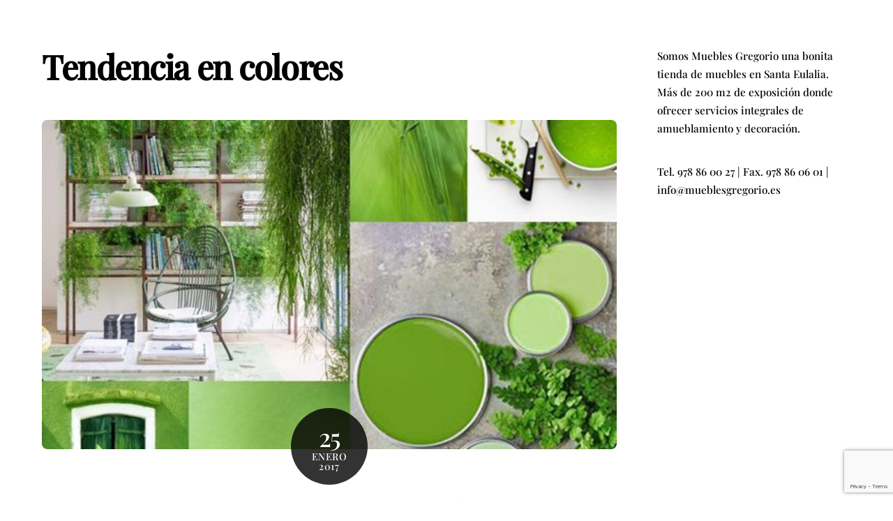

--- FILE ---
content_type: text/html; charset=utf-8
request_url: https://www.google.com/recaptcha/api2/anchor?ar=1&k=6LfYsz4aAAAAAACVy6YrbMXQHaspWiFv6FZDocFo&co=aHR0cHM6Ly93d3cubXVlYmxlc2dyZWdvcmlvLmVzOjQ0Mw..&hl=en&v=PoyoqOPhxBO7pBk68S4YbpHZ&size=invisible&anchor-ms=20000&execute-ms=30000&cb=ibhtovvxkf86
body_size: 48861
content:
<!DOCTYPE HTML><html dir="ltr" lang="en"><head><meta http-equiv="Content-Type" content="text/html; charset=UTF-8">
<meta http-equiv="X-UA-Compatible" content="IE=edge">
<title>reCAPTCHA</title>
<style type="text/css">
/* cyrillic-ext */
@font-face {
  font-family: 'Roboto';
  font-style: normal;
  font-weight: 400;
  font-stretch: 100%;
  src: url(//fonts.gstatic.com/s/roboto/v48/KFO7CnqEu92Fr1ME7kSn66aGLdTylUAMa3GUBHMdazTgWw.woff2) format('woff2');
  unicode-range: U+0460-052F, U+1C80-1C8A, U+20B4, U+2DE0-2DFF, U+A640-A69F, U+FE2E-FE2F;
}
/* cyrillic */
@font-face {
  font-family: 'Roboto';
  font-style: normal;
  font-weight: 400;
  font-stretch: 100%;
  src: url(//fonts.gstatic.com/s/roboto/v48/KFO7CnqEu92Fr1ME7kSn66aGLdTylUAMa3iUBHMdazTgWw.woff2) format('woff2');
  unicode-range: U+0301, U+0400-045F, U+0490-0491, U+04B0-04B1, U+2116;
}
/* greek-ext */
@font-face {
  font-family: 'Roboto';
  font-style: normal;
  font-weight: 400;
  font-stretch: 100%;
  src: url(//fonts.gstatic.com/s/roboto/v48/KFO7CnqEu92Fr1ME7kSn66aGLdTylUAMa3CUBHMdazTgWw.woff2) format('woff2');
  unicode-range: U+1F00-1FFF;
}
/* greek */
@font-face {
  font-family: 'Roboto';
  font-style: normal;
  font-weight: 400;
  font-stretch: 100%;
  src: url(//fonts.gstatic.com/s/roboto/v48/KFO7CnqEu92Fr1ME7kSn66aGLdTylUAMa3-UBHMdazTgWw.woff2) format('woff2');
  unicode-range: U+0370-0377, U+037A-037F, U+0384-038A, U+038C, U+038E-03A1, U+03A3-03FF;
}
/* math */
@font-face {
  font-family: 'Roboto';
  font-style: normal;
  font-weight: 400;
  font-stretch: 100%;
  src: url(//fonts.gstatic.com/s/roboto/v48/KFO7CnqEu92Fr1ME7kSn66aGLdTylUAMawCUBHMdazTgWw.woff2) format('woff2');
  unicode-range: U+0302-0303, U+0305, U+0307-0308, U+0310, U+0312, U+0315, U+031A, U+0326-0327, U+032C, U+032F-0330, U+0332-0333, U+0338, U+033A, U+0346, U+034D, U+0391-03A1, U+03A3-03A9, U+03B1-03C9, U+03D1, U+03D5-03D6, U+03F0-03F1, U+03F4-03F5, U+2016-2017, U+2034-2038, U+203C, U+2040, U+2043, U+2047, U+2050, U+2057, U+205F, U+2070-2071, U+2074-208E, U+2090-209C, U+20D0-20DC, U+20E1, U+20E5-20EF, U+2100-2112, U+2114-2115, U+2117-2121, U+2123-214F, U+2190, U+2192, U+2194-21AE, U+21B0-21E5, U+21F1-21F2, U+21F4-2211, U+2213-2214, U+2216-22FF, U+2308-230B, U+2310, U+2319, U+231C-2321, U+2336-237A, U+237C, U+2395, U+239B-23B7, U+23D0, U+23DC-23E1, U+2474-2475, U+25AF, U+25B3, U+25B7, U+25BD, U+25C1, U+25CA, U+25CC, U+25FB, U+266D-266F, U+27C0-27FF, U+2900-2AFF, U+2B0E-2B11, U+2B30-2B4C, U+2BFE, U+3030, U+FF5B, U+FF5D, U+1D400-1D7FF, U+1EE00-1EEFF;
}
/* symbols */
@font-face {
  font-family: 'Roboto';
  font-style: normal;
  font-weight: 400;
  font-stretch: 100%;
  src: url(//fonts.gstatic.com/s/roboto/v48/KFO7CnqEu92Fr1ME7kSn66aGLdTylUAMaxKUBHMdazTgWw.woff2) format('woff2');
  unicode-range: U+0001-000C, U+000E-001F, U+007F-009F, U+20DD-20E0, U+20E2-20E4, U+2150-218F, U+2190, U+2192, U+2194-2199, U+21AF, U+21E6-21F0, U+21F3, U+2218-2219, U+2299, U+22C4-22C6, U+2300-243F, U+2440-244A, U+2460-24FF, U+25A0-27BF, U+2800-28FF, U+2921-2922, U+2981, U+29BF, U+29EB, U+2B00-2BFF, U+4DC0-4DFF, U+FFF9-FFFB, U+10140-1018E, U+10190-1019C, U+101A0, U+101D0-101FD, U+102E0-102FB, U+10E60-10E7E, U+1D2C0-1D2D3, U+1D2E0-1D37F, U+1F000-1F0FF, U+1F100-1F1AD, U+1F1E6-1F1FF, U+1F30D-1F30F, U+1F315, U+1F31C, U+1F31E, U+1F320-1F32C, U+1F336, U+1F378, U+1F37D, U+1F382, U+1F393-1F39F, U+1F3A7-1F3A8, U+1F3AC-1F3AF, U+1F3C2, U+1F3C4-1F3C6, U+1F3CA-1F3CE, U+1F3D4-1F3E0, U+1F3ED, U+1F3F1-1F3F3, U+1F3F5-1F3F7, U+1F408, U+1F415, U+1F41F, U+1F426, U+1F43F, U+1F441-1F442, U+1F444, U+1F446-1F449, U+1F44C-1F44E, U+1F453, U+1F46A, U+1F47D, U+1F4A3, U+1F4B0, U+1F4B3, U+1F4B9, U+1F4BB, U+1F4BF, U+1F4C8-1F4CB, U+1F4D6, U+1F4DA, U+1F4DF, U+1F4E3-1F4E6, U+1F4EA-1F4ED, U+1F4F7, U+1F4F9-1F4FB, U+1F4FD-1F4FE, U+1F503, U+1F507-1F50B, U+1F50D, U+1F512-1F513, U+1F53E-1F54A, U+1F54F-1F5FA, U+1F610, U+1F650-1F67F, U+1F687, U+1F68D, U+1F691, U+1F694, U+1F698, U+1F6AD, U+1F6B2, U+1F6B9-1F6BA, U+1F6BC, U+1F6C6-1F6CF, U+1F6D3-1F6D7, U+1F6E0-1F6EA, U+1F6F0-1F6F3, U+1F6F7-1F6FC, U+1F700-1F7FF, U+1F800-1F80B, U+1F810-1F847, U+1F850-1F859, U+1F860-1F887, U+1F890-1F8AD, U+1F8B0-1F8BB, U+1F8C0-1F8C1, U+1F900-1F90B, U+1F93B, U+1F946, U+1F984, U+1F996, U+1F9E9, U+1FA00-1FA6F, U+1FA70-1FA7C, U+1FA80-1FA89, U+1FA8F-1FAC6, U+1FACE-1FADC, U+1FADF-1FAE9, U+1FAF0-1FAF8, U+1FB00-1FBFF;
}
/* vietnamese */
@font-face {
  font-family: 'Roboto';
  font-style: normal;
  font-weight: 400;
  font-stretch: 100%;
  src: url(//fonts.gstatic.com/s/roboto/v48/KFO7CnqEu92Fr1ME7kSn66aGLdTylUAMa3OUBHMdazTgWw.woff2) format('woff2');
  unicode-range: U+0102-0103, U+0110-0111, U+0128-0129, U+0168-0169, U+01A0-01A1, U+01AF-01B0, U+0300-0301, U+0303-0304, U+0308-0309, U+0323, U+0329, U+1EA0-1EF9, U+20AB;
}
/* latin-ext */
@font-face {
  font-family: 'Roboto';
  font-style: normal;
  font-weight: 400;
  font-stretch: 100%;
  src: url(//fonts.gstatic.com/s/roboto/v48/KFO7CnqEu92Fr1ME7kSn66aGLdTylUAMa3KUBHMdazTgWw.woff2) format('woff2');
  unicode-range: U+0100-02BA, U+02BD-02C5, U+02C7-02CC, U+02CE-02D7, U+02DD-02FF, U+0304, U+0308, U+0329, U+1D00-1DBF, U+1E00-1E9F, U+1EF2-1EFF, U+2020, U+20A0-20AB, U+20AD-20C0, U+2113, U+2C60-2C7F, U+A720-A7FF;
}
/* latin */
@font-face {
  font-family: 'Roboto';
  font-style: normal;
  font-weight: 400;
  font-stretch: 100%;
  src: url(//fonts.gstatic.com/s/roboto/v48/KFO7CnqEu92Fr1ME7kSn66aGLdTylUAMa3yUBHMdazQ.woff2) format('woff2');
  unicode-range: U+0000-00FF, U+0131, U+0152-0153, U+02BB-02BC, U+02C6, U+02DA, U+02DC, U+0304, U+0308, U+0329, U+2000-206F, U+20AC, U+2122, U+2191, U+2193, U+2212, U+2215, U+FEFF, U+FFFD;
}
/* cyrillic-ext */
@font-face {
  font-family: 'Roboto';
  font-style: normal;
  font-weight: 500;
  font-stretch: 100%;
  src: url(//fonts.gstatic.com/s/roboto/v48/KFO7CnqEu92Fr1ME7kSn66aGLdTylUAMa3GUBHMdazTgWw.woff2) format('woff2');
  unicode-range: U+0460-052F, U+1C80-1C8A, U+20B4, U+2DE0-2DFF, U+A640-A69F, U+FE2E-FE2F;
}
/* cyrillic */
@font-face {
  font-family: 'Roboto';
  font-style: normal;
  font-weight: 500;
  font-stretch: 100%;
  src: url(//fonts.gstatic.com/s/roboto/v48/KFO7CnqEu92Fr1ME7kSn66aGLdTylUAMa3iUBHMdazTgWw.woff2) format('woff2');
  unicode-range: U+0301, U+0400-045F, U+0490-0491, U+04B0-04B1, U+2116;
}
/* greek-ext */
@font-face {
  font-family: 'Roboto';
  font-style: normal;
  font-weight: 500;
  font-stretch: 100%;
  src: url(//fonts.gstatic.com/s/roboto/v48/KFO7CnqEu92Fr1ME7kSn66aGLdTylUAMa3CUBHMdazTgWw.woff2) format('woff2');
  unicode-range: U+1F00-1FFF;
}
/* greek */
@font-face {
  font-family: 'Roboto';
  font-style: normal;
  font-weight: 500;
  font-stretch: 100%;
  src: url(//fonts.gstatic.com/s/roboto/v48/KFO7CnqEu92Fr1ME7kSn66aGLdTylUAMa3-UBHMdazTgWw.woff2) format('woff2');
  unicode-range: U+0370-0377, U+037A-037F, U+0384-038A, U+038C, U+038E-03A1, U+03A3-03FF;
}
/* math */
@font-face {
  font-family: 'Roboto';
  font-style: normal;
  font-weight: 500;
  font-stretch: 100%;
  src: url(//fonts.gstatic.com/s/roboto/v48/KFO7CnqEu92Fr1ME7kSn66aGLdTylUAMawCUBHMdazTgWw.woff2) format('woff2');
  unicode-range: U+0302-0303, U+0305, U+0307-0308, U+0310, U+0312, U+0315, U+031A, U+0326-0327, U+032C, U+032F-0330, U+0332-0333, U+0338, U+033A, U+0346, U+034D, U+0391-03A1, U+03A3-03A9, U+03B1-03C9, U+03D1, U+03D5-03D6, U+03F0-03F1, U+03F4-03F5, U+2016-2017, U+2034-2038, U+203C, U+2040, U+2043, U+2047, U+2050, U+2057, U+205F, U+2070-2071, U+2074-208E, U+2090-209C, U+20D0-20DC, U+20E1, U+20E5-20EF, U+2100-2112, U+2114-2115, U+2117-2121, U+2123-214F, U+2190, U+2192, U+2194-21AE, U+21B0-21E5, U+21F1-21F2, U+21F4-2211, U+2213-2214, U+2216-22FF, U+2308-230B, U+2310, U+2319, U+231C-2321, U+2336-237A, U+237C, U+2395, U+239B-23B7, U+23D0, U+23DC-23E1, U+2474-2475, U+25AF, U+25B3, U+25B7, U+25BD, U+25C1, U+25CA, U+25CC, U+25FB, U+266D-266F, U+27C0-27FF, U+2900-2AFF, U+2B0E-2B11, U+2B30-2B4C, U+2BFE, U+3030, U+FF5B, U+FF5D, U+1D400-1D7FF, U+1EE00-1EEFF;
}
/* symbols */
@font-face {
  font-family: 'Roboto';
  font-style: normal;
  font-weight: 500;
  font-stretch: 100%;
  src: url(//fonts.gstatic.com/s/roboto/v48/KFO7CnqEu92Fr1ME7kSn66aGLdTylUAMaxKUBHMdazTgWw.woff2) format('woff2');
  unicode-range: U+0001-000C, U+000E-001F, U+007F-009F, U+20DD-20E0, U+20E2-20E4, U+2150-218F, U+2190, U+2192, U+2194-2199, U+21AF, U+21E6-21F0, U+21F3, U+2218-2219, U+2299, U+22C4-22C6, U+2300-243F, U+2440-244A, U+2460-24FF, U+25A0-27BF, U+2800-28FF, U+2921-2922, U+2981, U+29BF, U+29EB, U+2B00-2BFF, U+4DC0-4DFF, U+FFF9-FFFB, U+10140-1018E, U+10190-1019C, U+101A0, U+101D0-101FD, U+102E0-102FB, U+10E60-10E7E, U+1D2C0-1D2D3, U+1D2E0-1D37F, U+1F000-1F0FF, U+1F100-1F1AD, U+1F1E6-1F1FF, U+1F30D-1F30F, U+1F315, U+1F31C, U+1F31E, U+1F320-1F32C, U+1F336, U+1F378, U+1F37D, U+1F382, U+1F393-1F39F, U+1F3A7-1F3A8, U+1F3AC-1F3AF, U+1F3C2, U+1F3C4-1F3C6, U+1F3CA-1F3CE, U+1F3D4-1F3E0, U+1F3ED, U+1F3F1-1F3F3, U+1F3F5-1F3F7, U+1F408, U+1F415, U+1F41F, U+1F426, U+1F43F, U+1F441-1F442, U+1F444, U+1F446-1F449, U+1F44C-1F44E, U+1F453, U+1F46A, U+1F47D, U+1F4A3, U+1F4B0, U+1F4B3, U+1F4B9, U+1F4BB, U+1F4BF, U+1F4C8-1F4CB, U+1F4D6, U+1F4DA, U+1F4DF, U+1F4E3-1F4E6, U+1F4EA-1F4ED, U+1F4F7, U+1F4F9-1F4FB, U+1F4FD-1F4FE, U+1F503, U+1F507-1F50B, U+1F50D, U+1F512-1F513, U+1F53E-1F54A, U+1F54F-1F5FA, U+1F610, U+1F650-1F67F, U+1F687, U+1F68D, U+1F691, U+1F694, U+1F698, U+1F6AD, U+1F6B2, U+1F6B9-1F6BA, U+1F6BC, U+1F6C6-1F6CF, U+1F6D3-1F6D7, U+1F6E0-1F6EA, U+1F6F0-1F6F3, U+1F6F7-1F6FC, U+1F700-1F7FF, U+1F800-1F80B, U+1F810-1F847, U+1F850-1F859, U+1F860-1F887, U+1F890-1F8AD, U+1F8B0-1F8BB, U+1F8C0-1F8C1, U+1F900-1F90B, U+1F93B, U+1F946, U+1F984, U+1F996, U+1F9E9, U+1FA00-1FA6F, U+1FA70-1FA7C, U+1FA80-1FA89, U+1FA8F-1FAC6, U+1FACE-1FADC, U+1FADF-1FAE9, U+1FAF0-1FAF8, U+1FB00-1FBFF;
}
/* vietnamese */
@font-face {
  font-family: 'Roboto';
  font-style: normal;
  font-weight: 500;
  font-stretch: 100%;
  src: url(//fonts.gstatic.com/s/roboto/v48/KFO7CnqEu92Fr1ME7kSn66aGLdTylUAMa3OUBHMdazTgWw.woff2) format('woff2');
  unicode-range: U+0102-0103, U+0110-0111, U+0128-0129, U+0168-0169, U+01A0-01A1, U+01AF-01B0, U+0300-0301, U+0303-0304, U+0308-0309, U+0323, U+0329, U+1EA0-1EF9, U+20AB;
}
/* latin-ext */
@font-face {
  font-family: 'Roboto';
  font-style: normal;
  font-weight: 500;
  font-stretch: 100%;
  src: url(//fonts.gstatic.com/s/roboto/v48/KFO7CnqEu92Fr1ME7kSn66aGLdTylUAMa3KUBHMdazTgWw.woff2) format('woff2');
  unicode-range: U+0100-02BA, U+02BD-02C5, U+02C7-02CC, U+02CE-02D7, U+02DD-02FF, U+0304, U+0308, U+0329, U+1D00-1DBF, U+1E00-1E9F, U+1EF2-1EFF, U+2020, U+20A0-20AB, U+20AD-20C0, U+2113, U+2C60-2C7F, U+A720-A7FF;
}
/* latin */
@font-face {
  font-family: 'Roboto';
  font-style: normal;
  font-weight: 500;
  font-stretch: 100%;
  src: url(//fonts.gstatic.com/s/roboto/v48/KFO7CnqEu92Fr1ME7kSn66aGLdTylUAMa3yUBHMdazQ.woff2) format('woff2');
  unicode-range: U+0000-00FF, U+0131, U+0152-0153, U+02BB-02BC, U+02C6, U+02DA, U+02DC, U+0304, U+0308, U+0329, U+2000-206F, U+20AC, U+2122, U+2191, U+2193, U+2212, U+2215, U+FEFF, U+FFFD;
}
/* cyrillic-ext */
@font-face {
  font-family: 'Roboto';
  font-style: normal;
  font-weight: 900;
  font-stretch: 100%;
  src: url(//fonts.gstatic.com/s/roboto/v48/KFO7CnqEu92Fr1ME7kSn66aGLdTylUAMa3GUBHMdazTgWw.woff2) format('woff2');
  unicode-range: U+0460-052F, U+1C80-1C8A, U+20B4, U+2DE0-2DFF, U+A640-A69F, U+FE2E-FE2F;
}
/* cyrillic */
@font-face {
  font-family: 'Roboto';
  font-style: normal;
  font-weight: 900;
  font-stretch: 100%;
  src: url(//fonts.gstatic.com/s/roboto/v48/KFO7CnqEu92Fr1ME7kSn66aGLdTylUAMa3iUBHMdazTgWw.woff2) format('woff2');
  unicode-range: U+0301, U+0400-045F, U+0490-0491, U+04B0-04B1, U+2116;
}
/* greek-ext */
@font-face {
  font-family: 'Roboto';
  font-style: normal;
  font-weight: 900;
  font-stretch: 100%;
  src: url(//fonts.gstatic.com/s/roboto/v48/KFO7CnqEu92Fr1ME7kSn66aGLdTylUAMa3CUBHMdazTgWw.woff2) format('woff2');
  unicode-range: U+1F00-1FFF;
}
/* greek */
@font-face {
  font-family: 'Roboto';
  font-style: normal;
  font-weight: 900;
  font-stretch: 100%;
  src: url(//fonts.gstatic.com/s/roboto/v48/KFO7CnqEu92Fr1ME7kSn66aGLdTylUAMa3-UBHMdazTgWw.woff2) format('woff2');
  unicode-range: U+0370-0377, U+037A-037F, U+0384-038A, U+038C, U+038E-03A1, U+03A3-03FF;
}
/* math */
@font-face {
  font-family: 'Roboto';
  font-style: normal;
  font-weight: 900;
  font-stretch: 100%;
  src: url(//fonts.gstatic.com/s/roboto/v48/KFO7CnqEu92Fr1ME7kSn66aGLdTylUAMawCUBHMdazTgWw.woff2) format('woff2');
  unicode-range: U+0302-0303, U+0305, U+0307-0308, U+0310, U+0312, U+0315, U+031A, U+0326-0327, U+032C, U+032F-0330, U+0332-0333, U+0338, U+033A, U+0346, U+034D, U+0391-03A1, U+03A3-03A9, U+03B1-03C9, U+03D1, U+03D5-03D6, U+03F0-03F1, U+03F4-03F5, U+2016-2017, U+2034-2038, U+203C, U+2040, U+2043, U+2047, U+2050, U+2057, U+205F, U+2070-2071, U+2074-208E, U+2090-209C, U+20D0-20DC, U+20E1, U+20E5-20EF, U+2100-2112, U+2114-2115, U+2117-2121, U+2123-214F, U+2190, U+2192, U+2194-21AE, U+21B0-21E5, U+21F1-21F2, U+21F4-2211, U+2213-2214, U+2216-22FF, U+2308-230B, U+2310, U+2319, U+231C-2321, U+2336-237A, U+237C, U+2395, U+239B-23B7, U+23D0, U+23DC-23E1, U+2474-2475, U+25AF, U+25B3, U+25B7, U+25BD, U+25C1, U+25CA, U+25CC, U+25FB, U+266D-266F, U+27C0-27FF, U+2900-2AFF, U+2B0E-2B11, U+2B30-2B4C, U+2BFE, U+3030, U+FF5B, U+FF5D, U+1D400-1D7FF, U+1EE00-1EEFF;
}
/* symbols */
@font-face {
  font-family: 'Roboto';
  font-style: normal;
  font-weight: 900;
  font-stretch: 100%;
  src: url(//fonts.gstatic.com/s/roboto/v48/KFO7CnqEu92Fr1ME7kSn66aGLdTylUAMaxKUBHMdazTgWw.woff2) format('woff2');
  unicode-range: U+0001-000C, U+000E-001F, U+007F-009F, U+20DD-20E0, U+20E2-20E4, U+2150-218F, U+2190, U+2192, U+2194-2199, U+21AF, U+21E6-21F0, U+21F3, U+2218-2219, U+2299, U+22C4-22C6, U+2300-243F, U+2440-244A, U+2460-24FF, U+25A0-27BF, U+2800-28FF, U+2921-2922, U+2981, U+29BF, U+29EB, U+2B00-2BFF, U+4DC0-4DFF, U+FFF9-FFFB, U+10140-1018E, U+10190-1019C, U+101A0, U+101D0-101FD, U+102E0-102FB, U+10E60-10E7E, U+1D2C0-1D2D3, U+1D2E0-1D37F, U+1F000-1F0FF, U+1F100-1F1AD, U+1F1E6-1F1FF, U+1F30D-1F30F, U+1F315, U+1F31C, U+1F31E, U+1F320-1F32C, U+1F336, U+1F378, U+1F37D, U+1F382, U+1F393-1F39F, U+1F3A7-1F3A8, U+1F3AC-1F3AF, U+1F3C2, U+1F3C4-1F3C6, U+1F3CA-1F3CE, U+1F3D4-1F3E0, U+1F3ED, U+1F3F1-1F3F3, U+1F3F5-1F3F7, U+1F408, U+1F415, U+1F41F, U+1F426, U+1F43F, U+1F441-1F442, U+1F444, U+1F446-1F449, U+1F44C-1F44E, U+1F453, U+1F46A, U+1F47D, U+1F4A3, U+1F4B0, U+1F4B3, U+1F4B9, U+1F4BB, U+1F4BF, U+1F4C8-1F4CB, U+1F4D6, U+1F4DA, U+1F4DF, U+1F4E3-1F4E6, U+1F4EA-1F4ED, U+1F4F7, U+1F4F9-1F4FB, U+1F4FD-1F4FE, U+1F503, U+1F507-1F50B, U+1F50D, U+1F512-1F513, U+1F53E-1F54A, U+1F54F-1F5FA, U+1F610, U+1F650-1F67F, U+1F687, U+1F68D, U+1F691, U+1F694, U+1F698, U+1F6AD, U+1F6B2, U+1F6B9-1F6BA, U+1F6BC, U+1F6C6-1F6CF, U+1F6D3-1F6D7, U+1F6E0-1F6EA, U+1F6F0-1F6F3, U+1F6F7-1F6FC, U+1F700-1F7FF, U+1F800-1F80B, U+1F810-1F847, U+1F850-1F859, U+1F860-1F887, U+1F890-1F8AD, U+1F8B0-1F8BB, U+1F8C0-1F8C1, U+1F900-1F90B, U+1F93B, U+1F946, U+1F984, U+1F996, U+1F9E9, U+1FA00-1FA6F, U+1FA70-1FA7C, U+1FA80-1FA89, U+1FA8F-1FAC6, U+1FACE-1FADC, U+1FADF-1FAE9, U+1FAF0-1FAF8, U+1FB00-1FBFF;
}
/* vietnamese */
@font-face {
  font-family: 'Roboto';
  font-style: normal;
  font-weight: 900;
  font-stretch: 100%;
  src: url(//fonts.gstatic.com/s/roboto/v48/KFO7CnqEu92Fr1ME7kSn66aGLdTylUAMa3OUBHMdazTgWw.woff2) format('woff2');
  unicode-range: U+0102-0103, U+0110-0111, U+0128-0129, U+0168-0169, U+01A0-01A1, U+01AF-01B0, U+0300-0301, U+0303-0304, U+0308-0309, U+0323, U+0329, U+1EA0-1EF9, U+20AB;
}
/* latin-ext */
@font-face {
  font-family: 'Roboto';
  font-style: normal;
  font-weight: 900;
  font-stretch: 100%;
  src: url(//fonts.gstatic.com/s/roboto/v48/KFO7CnqEu92Fr1ME7kSn66aGLdTylUAMa3KUBHMdazTgWw.woff2) format('woff2');
  unicode-range: U+0100-02BA, U+02BD-02C5, U+02C7-02CC, U+02CE-02D7, U+02DD-02FF, U+0304, U+0308, U+0329, U+1D00-1DBF, U+1E00-1E9F, U+1EF2-1EFF, U+2020, U+20A0-20AB, U+20AD-20C0, U+2113, U+2C60-2C7F, U+A720-A7FF;
}
/* latin */
@font-face {
  font-family: 'Roboto';
  font-style: normal;
  font-weight: 900;
  font-stretch: 100%;
  src: url(//fonts.gstatic.com/s/roboto/v48/KFO7CnqEu92Fr1ME7kSn66aGLdTylUAMa3yUBHMdazQ.woff2) format('woff2');
  unicode-range: U+0000-00FF, U+0131, U+0152-0153, U+02BB-02BC, U+02C6, U+02DA, U+02DC, U+0304, U+0308, U+0329, U+2000-206F, U+20AC, U+2122, U+2191, U+2193, U+2212, U+2215, U+FEFF, U+FFFD;
}

</style>
<link rel="stylesheet" type="text/css" href="https://www.gstatic.com/recaptcha/releases/PoyoqOPhxBO7pBk68S4YbpHZ/styles__ltr.css">
<script nonce="3eyhlRd7eCNrYHYkGgSumQ" type="text/javascript">window['__recaptcha_api'] = 'https://www.google.com/recaptcha/api2/';</script>
<script type="text/javascript" src="https://www.gstatic.com/recaptcha/releases/PoyoqOPhxBO7pBk68S4YbpHZ/recaptcha__en.js" nonce="3eyhlRd7eCNrYHYkGgSumQ">
      
    </script></head>
<body><div id="rc-anchor-alert" class="rc-anchor-alert"></div>
<input type="hidden" id="recaptcha-token" value="[base64]">
<script type="text/javascript" nonce="3eyhlRd7eCNrYHYkGgSumQ">
      recaptcha.anchor.Main.init("[\x22ainput\x22,[\x22bgdata\x22,\x22\x22,\[base64]/[base64]/[base64]/[base64]/[base64]/[base64]/[base64]/[base64]/[base64]/[base64]\\u003d\x22,\[base64]\x22,\x22wo9aw7kmAXAow4AYQzPCusO5Nx1fwpDDrjLDssK+wqXCuMK/wrzDlcK+EcK4S8KJwrktOAdLEjLCj8KZfcOFX8KnFcKUwq/[base64]/CqFTDlEXCncKaXMOMwqhjUMKqw6ckXcO/[base64]/DlsK1Oh7CnzAcFcOcw4XDpcKkc0HDrmPCgcKsO8OZHW7Ds8OvL8OJwpLDrARGwo/Co8OaasKwW8OXwq7CnDpPSyDDgx3Cpypfw7sJw6vCkMK0CsKFZcKCwo9zJHB7wp/CqsK6w7bCmcOfwrEqEgpYDsOBA8OywrN/[base64]/EsKqZlUcwqvDp8KuFMK5w7crwqsXwqHDvwPCnFEtamUsXcORw60MP8O7w7LClMKKw6U6VSdFwofDpwvCssKoXlVfB1PCtD/DnR4pXGhow7PDgHtAcMKpbMKvKiXCp8OMw7rDkD3DqMOKM2LDmsKswp5ew64eQitMWArDmMOrG8OkZ3ldM8OHw7tHwqrDuDLDj3w9wo7CtsOcOsOXH17DtDF8w7VMwqzDjMK1eFrCqUhpFMORwp/DtMOFTcODw6nCuFnDlQILX8KFVz99bcKqbcK0wqA/w48jwpbCpsK5w7LColwsw4zCulJ/[base64]/DrcKCfCnCucOhczPCkUPDqMOsDcOOQWYvwr7CsEMSw5gkwqcCwqXChTDDlsKeMcKgw4s8SiENCcOjR8OvAnvCs0ZOw6wUeXRjw6rCscKyYF7CuDbCuMKQXGPDusOobhZ8GcKFw5TCgyd9w5PDgcKYw4vDqFAxTMO3bw4WdQMBw6QKbVpud8Ktw54VLndiSn/[base64]/[base64]/ChklCwqjCqSMVCRLDq0BDwofDskjCusKKwqNzccK6woBgJQ3DmhDDiGliAMKEw74xW8OaJhg6IxhAIC7CglR8MsOXOcOXwqdQdS0xw64kwoDCnSR/LsKfLMKzcA/CsDdWZcKFw47CgcOuK8KKwo5xw7jDtg4UOk0+OMO8BnbClsOPw78DOsOewqUTC3ofwoDDvsOpwqrDrsKGDMKKw7kqVMKOwpPDsQ/[base64]/Cp8KSTRNhFk/DvkQQwqzDqSI6woDDg8OZbcOtMgrDkcKJVUfDnjUxY3TClcOHw7YhTsONwqkvw6ZFwq97w6XDs8KvIsKJwrsVw613TMOJOsOfw6LDhsKOU0oPw4bDn1U8cUtnVsKwcxpUwrrDpmvCvgRjEsKhYsKxXCDClE/Dt8Ovw4zChMODw5kjJQHClxhkwoJ3WAkSK8K3OVpQOQjCsjxnQ1RgZVZYcHYqMT/DtT0XecK9w7pIw4jClsOrSsOSw50TwqJScXrCtsO5wpVDBynCnDYtwrnDt8KeScO4wrl3BsKvwrfDvMOgw5/DhyHChMKqw61/RQ/DisK5UMK6PMO/ZRdPZwVME2nCrMKTw6TDuxvCtcKCw6R0RcOVwrl+OcKNV8O+CMO1BmjDg27CtMKSJWzDn8OxREg+ZMKHKRUaQMO3BAPDmcK2w5RPw5zCi8Kxw6RowrMiwr/Du3jDjEXCr8K4JsOoKRzClcKeJ2/CtMKtCsKZw6ozw5tGcnI9w5UmNSDCrcK4w5jDhXdDwqBydsKPecO+PcKZwp85I35YwqTDhcKsKcKew7PDssO8aUALecKdw5XDt8ORw5PCg8KiDWTDmcOQwrXChxTDvQ/DqhEGFQXDusOUwoQDD8Omw6RIFMKQT8KTw6ARdkHCvwPCmk/[base64]/DqRdGZMKBw5JhwoE7wrxaw7Q4w6HDh8ONQMKKUsOwTWsZw65Mw54vwqrCkCh4RGXDtwJseF0cwqMgMzsWwqRGRw3DiMKLPQQaJxErwqfCv0FqOMKWw7oTw53CtsOuC1Znw5DDniJyw6A+JW/CnEBCH8OAw5stw6DCmsO0eMOYCgvDn3tewrfCksKLMEQGw4XDlUoBw5PDj0HCssKhw50fAcOVw70bUcOvcRHDvT4Vwp1rw7UMw7PCsTXDicKQJVbDgDzDtgPDmDHCsmtywocTWnjCokrCpnETBsOQw6rDqsKvXBvDrlJDwqfCi8O/wpUBb3LDqcO3XMKWFMKxwrVtG03ClcKxbUPDr8K7HAhadsORwobDmTPCuMOQwo/CtAjDk0ciworDicKxesKaw6bClMKNw7bCoBnClCctBMO0EUnCgDHDl0ALKMKpMhctw5lORG5UeMOQwpvCosOgZsKUw77DlWEwwrIPwonCjizDk8OKwrJswo3Dh0zDgwXDnUBzecK/F0TClhfCjzHCtsOtw44Ew4rCpMOiLwjDhSJbw5xGWsKVFWrDhAo/Y0TDpcKpQXxgwqBkw79gwqwTwqVVXcK0KMO7w4BZwqB7FMKjUMOXwrkZw5HDtVYbwqRbwovDlcKYw6TCkx1Lw5/CqcKnDcKEw7jCgMOtw4dnUjsVX8OlbsOMcy0CwoQABcO1wqHDqBkzBgDDh8K5wqBjL8K1fUDDo8KlEUhWwrF0w4LDrhDCi1BXFxTCj8KrOMKEwp02UwplHQshY8KKw5FVIMODPMKqWhpmw7/DjsKIwpIdR3/CuDbDvMKzGG5XeMKcLwDCuUPCu0pMbxpqw6nCqcO4woTCln7DtMOxw5IvI8K9w7jCqG3CssKqRcKWw6wzHsK6wpHDs0/[base64]/[base64]/Ds8OYwpXDvxZmYj5kCcOcGxIRwrHDuRzDhMKAwqfDp8O/w5zCvhPDjyIuw5DCpyPDomYNw6rCrsKEWcOTw7rDsMOsw40+w5V3w7fCu2k6w4QDw4UMYMKfwofCtsOHLsOpw43CvhPChMO+wo7DmcKMKXLCg8OMwpoBwoN5wqwsw5QawqPCs3HCuMKsw7rDrcKbw7rDnsOFw5dJwqbDryLDky8HwpLDpQ/[base64]/CkzBqwrLDqsOCw5tMLMKmw51fw4zDvcKvw4ZrwrgrHDREbMKnw49awrlPR0vDtcKlOwIyw5cMEG7Ct8OHw48af8Kaw67DjW8Yw45nw7nCkBDDlWFrwp/DtEYjEF5sA2syUMKOwqsUwrM/RsOvwqsGwoECXgzCksK6w7xgw5tcK8OIw5nDkhInwrrDpF/[base64]/CtVsgwpzChSvDpcKTbVfCnnogLsK6eMOCwpDCqglWO8KlBcO2w4dJRsOiC0IxXQrCsSoxw4DDrcKuw6JIwpQ/GQd4HnvDhUjDvMK6wrgDWEd1wo7DiSvCt0BOYyQvU8OLw45CNykpDcOIw7bCmMOSeMKBw6NcPFQaKcOdw4YrSMKFw4rDpsOqKsOXEC9lwrjDoE/DrcO6CirCjsOGUisNw77DmXPDjWHDr2cTwpIww50uw6o4worCqA7DoQ/DrQoCw4siw4lXw5fDusKvwr7ClcO1H1fDg8O/RzUawrRWwoQ5w5ZXw7ISK3JCwpPDh8OOw7nDj8KmwppgbUdxwo5/YlLCvMObwqjCrsKGwroIw5ARI3NJDAtKZUNOw7ZAwpHDmsKhwovCp1XDucK3w6DChHBjw4h0w6Rxw4vDpj/DgMKKw6zCu8Omw7jDuyE/S8O0XsKYwoJMYcK1w6bDk8ONIcK8aMKRwr/CkEl9w7FLw53Ch8KAKMKyJ2bChcOTwo52w6/[base64]/NAd8EsOJwqwhw4PDnRnDkRvCol1LAwIXVcOQw43CscKQaADCp8KOMcKENcKkw6bDsS4FV3VQwo/DjcOzwp9iw5HCjVbCnQrCmVlDwpPDrz/DuBnChhslw4oOekZewrbDjwXCiMOFw6fCkyPDpsOLBMOsM8K2w6NTZiUvw7Zhw7AadgrDnFnCtVLClBfCnCrCrMKXcsODwpEOwr3DkGjDp8KXwp9dwq/DqMO1DlwRU8OMLcKNw4QIwq4uwoUhLxXCkDrDrMOCTTLDu8O+ehZXw7p1NcKSw6A1wo5Ue0oPw5XDlwzDpj7DvcOBLMOEDXzDgQ5iWcKLwrjDlsOvwp/CgTRqBDbDlmnCtMOIw7HDjinCixvCi8KcahPDgkrDq37DuT/[base64]/[base64]/DlcOqZFtyw4RrAMOlw4NSCMOETsKreMO4w67DpcKWwrMVNsKzw7YrOUHCliE9H3TDuTREZcKELsOjOy9qw41XwpPCs8OYRcOywo/DnMOLQcO2UMOzXsKwwrzDl2/[base64]/ZcO9XiPCuU/[base64]/Cv1clwoVdw4/DqGByd8KNw5fDsMOOBMKUw4FOB28/N8Onw4/DhBTDuhLCjcOofEVywqQUwqtEdMKwKT/CiMOQw6jDgSvCvXRhw4rDkF7DvSjCh19twpHDrMOqwo0ww6oVS8KjGkTChcKrMMOuw4LDqTYSwqPDj8KHAx0bQcOjFEoPRMOPITbDkcKLw7jCr31OF0kYw67Cq8Kaw5I1wrHCnV/CgXk8w5DCighmwo4kdDgTQk3CrsKbw7HCr8KuwqE/[base64]/[base64]/DqcKldSRyP8OcUMKewplpFUXCtWMDIRJKwqllw6YFdcKxVcOiw5bDgnzCjVpIA3LDviDDisKAL8KLZRIhw4ICfx/ChRNQwoMVwrrDocK6OhHCu0fDvMOYe8K8UcK1w7poY8KLFMO0VhDDryV9csO/wqvDg3EPwpDCpcKJK8K6bsKSQ35Tw496w7x9w5AlMyMdc1HCvDfDjcOgJwUgw7jCucOGwpXCnDZ0w4AkwofDqCLDnjIUwrTCj8OCCsOUA8Krw4dZA8KcwrsowpfCp8KAVxwRW8O1LcK/w47DrUU4w4g1wqvCsmzDm15qUcKMwqQ+woU1JFnDvMO4V0XDuUpraMKaTSfDj1TCjlHDlCN3PMKiCMKlw77DuMKlw5rDkcKvR8KNw5/[base64]/DocObAwZCKj/ClmDCvmU3w7I7S8OaYsOZw5bDisOxL2zCp8OlwqvDqsOhw59Ww6wGdMKVw47Dh8KFw6zDrhfCm8OcAV9sYULChcO7w6YjCWcZwqfDoBhXRMKtw45KQMKwcXjCvyjDl23DnVRKUz7DusOxwod9P8OaPG/[base64]/DpsOWwo/CusKEw5DContRfCw9AxsYeBlDw7/CgcKcBMOcWyXCmjvDhsOEwrrDuRnDvsKowoB2Ch3DtwFywoRZIsO7w64nwrVgAH3DtcOZU8OAwqBVexgfw4vDtsOCGxPCvsOMw7/DgU3Dl8K7GmcEwrJQw58DbcOXwo5+SVrCmAdww7EjZMO0YFHCsjzCtQfCkGRfHsKeHMKDNcOJO8OUTcO9w6IXY1dlNTDCi8ODf3DDkMK9w4HDsjHCusOlw4dUVx/DoEzCn05VwrMPUsKxacOowpRfV0k/TMO1wrl4JMKzdB3CnBbDpBwtPj8lOMK9wqZhScKwwrVRwqxKw5jCt09dwplfHDvDq8OpNMO2MwTDszsTGkTDm2/CmcO8fcO8HR0mYFvDusOvwo3DgC3CvwU1woLCky/[base64]/CjF4jw4NSUUMcwqI9w70TIm/DlQvCnsKQw6rCnEvCs8KjccOJG1NJMMK9IsOCwp7DpHrDgcO8A8Kqdx7Cl8K/wqXDgMKqFQ3CoMOPVMK2w6xpwobDucKawpvCi8KCYjTChlXCvcKEw7c8wobCv8OyDm1UJktkwo/[base64]/CqsOZw4AjHAbCpsO1SyN0wq4uTGPDkWnCssKRXcK9GMOuXsKkw6TClQTDlWzCv8KLw4UZw5Z7CcK7wo3CgDrDr3bDkW7Do3XDqivCs0TDngY0Z1/DqgA6NhxBK8OyRinDmMKKwrHDjMKtwrZyw7YKwqjDs2PCjkNlSsKIZR4IeVzCjsODGEDDpMKTwqrCvxVFKwbCo8K7woYResKrwpVawokwC8KxNA4hbcOLw61VHHVIw6hvdMO1wq8CwrVXNcKpZjjDn8Oqw6U/[base64]/DlMO/w7vDqXPDu8Kkw6ALVsO6ZhjCscOJViQiwobChgXCr8KNLMOeeHFzYCLDt8OEw4fChlHCuiHDn8O+wp0yE8OBwrPCkgDClRE2w5EzAsKpwqbCmMKrw4rCgsOmbw3Dt8OgJD/CojF/GcKZw4MAAmR4DxY6w4xKw5MSTHU9w7TDkMOqd1bClwYCb8OhZ0bDvMKNWcOZwooPPHrDu8K7KUrCk8KILmlFQcOtOsKBEMK2w7LCqsOhwo5rcsOkK8OEwoIpA1DCkcKgTlvCuRJQwqUWw4h5Fz7Cp215wr0magfCvWDCgsKew7cSw44gIsOgAsOKV8OLTcKCw67Dr8O/wobCtFg3woQrBlY7Wi8hWsOMHsKpcsKRWMKNVjwswoBAwoHChsKNMcOZXMOww4BPGsOQw7YGwoHCr8KZwqVyw4xOwrDDoRZiGwfDscO8QcKawoPCr8K5H8KwVsOLD3bCssOowqrChEp8wpbDk8OuaMKbw6ZtH8OKw5rDpxFWbAILwoBnEGvDi20/[base64]/w51rw7/ClwVKJcOSwrbDmMOywr/[base64]/ChE5rw73Dh3Eaw5lHw6bDgsOrNgHDg8O0w5BWwoXCp0UeGTrCkGnCs8KPwq3CocK1OsKfw5ZXS8Opw4LCjsKjRDTDhHHCimwQwrfChBXCpsKPBixlI07DksO+XsOmIVrChCDDu8O2wo1PwrbCjR7Dn2t/w4HCu2HDr2nDiMOlaMK9wrbDqkcqLlfDhEo3XsOFfMOgCEECKDrCoEEuM1DCjQB9w5hewq/DtMO8NsOLw4PDmMOVworDoXNWacO1XmXCj10Ow4DCqsOldkMWO8K3wp55wrMNNC3CncKAQcO5FGLCi0PCo8OHw6dMakQrawtPwodewqBGwq7Dr8KYw5/Cuj3CskV9FcKHw64IAzTCnMOQwqpiJHJFwpReKcK/LRHCk1hvw7rDjFXDokwBdEc1NATDqwcdwpvDmcOpAS0jPsKkw7oTTMOnw4bCikUdUH8vYcONbcKjwq7DjcOUwoEDw7TDmDvDvMK+wr0Yw7lew4YCRWDDlVFyw4fCqk/DvMKGTcKhwp44wo7ClcK8Z8O9acKFwoFnSRHCvxhoHcK3UMO5KMKpwqkuMWPCgMO6bMKzw5jDocORwrwFHiVVw6/ClcKHL8OPwoowZF/DpyPCgsOHVsOzBn0vw57Dp8K0w5IbRMOGwoVjNsO3w5ZOJcKow6VxVsKAOxUxwrJnw4fCtMKkwrnCsMKXf8OYwoHCs3Faw7DCiHfDpsKlesK0H8OmwpIbEMKHB8KPw5F0bsOswrrDncO4XgACwqllFcKMwo1vw6tWworDkSbCr3jCh8KRwp/CisOUwo/CiALDicOLw4nCtMO4SsOXWW0aO09sFgLDsVwrw4fCq3nCqsOjYBJcdsKBQS/DsBnCjn/Dm8OYM8KlUTPDhMKKTxjCqMOcIsOeS0bDs1jDvBrDvRJhQsK2wqZhw6rCssOsw57CjnvCp1ROMFlQKkAFSsKLMSBlwovDkMKdDAc5W8OrMgxtwofDjMKTwpFFw4vDmHzDmj7CucKTGG/DoFM8Hk55I0wXw6RQw4rCsV7Cu8KvwpvCv0kRwozCi20qw7rCtAU5Li/ClnjDg8KOwqZxw4TCtcK8wqfDp8KVw7EkbCQIfsKANWABw77CncOLM8OKB8OUXsKbwrfCpjYHB8Ogb8OYwql8w4jDsxzDqkjDnMKrw5jDlEt/ZsKFVUktBiTClMKGwooUw7PDicKdZAnDtjknZcKOwqZnw4sqwrROwp7DpcK+SVrDosOiwprCvVfCkMKFQsOxwqhqw7vCu0bCtsOId8KQTFYaIMKmw5bChRNwTMOlOMOTwqQnXMKrBks5PMOQfcKHw4PDr2QfbF5Tw7/Dl8KNMnnCpMKqwqDDrSDCrifDlxLCvmE8wovCsMOJw6nDtQ5JOilVwoJvZcKNwroswrzDujDDqxbDokxfUyfCu8KNw7PDjMOhSAzChGXClVnDqTHDgsO2fMO/DMOjwoMRVsKkw5AjVsKVwqNscMOlw6w0WkV6fFTCvcO/HS/CvCTDrFjDiwPDoVNWKMKOVysTw57CusKtw499woRVEMO9Rx7DtzzCj8Oww7d2TVLDksOfwro8YsOZwqrCtsK4csOrwpTCkRAEw4rDi1x7KcO3wpLCgsOLPsKKNcKJw4gHSMKuw69HPMOIwr/Dkx3CucKnJUTCmMKKWsOYG8OBw5bDoMOnUT/DucOHwrzCq8OAXMK5wqzDr8Ogwox0wp4fKAoWw6t1Un0ScibDplHDhMO0EcK3esObw4hOGMK6NsKqw5VVw7/CrMKcwqrCshzDpsK7XsOubyJRfB7DpMOpL8OKw7jDjMKjwoZuw7jDphEmHl/ClTJCaFsOZWYfw74yNsO3wpZ0IAbCkx/[base64]/DucK7w43Cp8KQw5zDhDwuXEczw4pTwrLDucKvwqUnDMOmwqDDswN5wqLCk1XDkBHDjsK/[base64]/FyNIw4jDscKODsORSsKgw5diwr/DksKAdsK8wqx4wqjDgRUvISd8w6bDrFIlT8O8w6MVwofDncOzcBV+HcKsNQnCrV/DvsOLKsKBfjvCosOIwqTCk0TCmMKHRCEiw40oSzPCm1k/w6VcD8KCw5U/I8OkBzTCiU9uwpwOw6nDrmNwwqVwKMOAVU7CmyTCsn5SH0xVwrJTwrXCv3RQwoZpw6RgWgvCq8OkHMODw4/Cm081fB5tER/DncOYw7jDlcK0w4lUMsORbjJRwpzCl1JOwpjCsMO4DgjCpsOpwq5aMwDCshgKw54QwrfCoE0IbMO/[base64]/[base64]/Do2nCrMKWd8OkYsOiw70/[base64]/wpnCnMKJwrgVOcKUExrDjcO0wqHCp8OFwqvDlDjDow7Dp8KCw6LCu8KSwqcAwrAdJsOrwpkfwpVrRMOYwqYhXcKRw6BUa8KcwotWw6d1wpPCowXDsUjCnUDCn8OaHcOGw6NXwrTDicOaCMOvCiVXMsK2QDJwfsO/NMK+csO3KcOEwqDCtGnDiMKFw7LCvgDDnjlkRDXCpTs0w5Aww6MqwoLClhnDsDDDu8KbN8OBwqlCwobDlMK9w4PDjU9oS8OoFcKPw7PCkMO/[base64]/[base64]/OMKIK0AmwpzChMKKw5fCqMKUw7TDoH9MNMKiwovCtMKTLE10w4HDoHtMw4nDqHtxwoTDhMOKMj/Cn0nCm8OKBHktwpXCqsOHw6h2w4vCocOawrt7w4LCnsKfDX9yRzl9DcKNw7TDr1sSw7syHlfCs8OuZcO+G8O2UBwtwrPChwIGwp/Ctj3CqcOKwqg0bsOLwrpke8KURMK9w6UXw6rDosKWAzzCqMKcw7XDvMKBw6vCncKoAiYbw5t/c33DrcOrwqHCgMK0wpXCgsOqwo/DhiXCm2MWwpfDssKPQA1AXTbDlBtxwoTDgsK6wobDsVTCusK0w41nwpTCicK1w75wdsObw5nChDzDjS7Dh1t7eC/CqWxjfgIhwptRKMKzeCEhIynDuMKYwpxAw6V9w4bDkDDDiWXCsMKywrrCvcK/wrcqDcKtS8OyKBNyHMKhw7/[base64]/CjWQHG1QqelDDmcOdBcO/ccKLCsKxw5AMAj5MZ1/ChBzCiApRwoDDkCRheMKXwo7DiMK2w4BZw5ppwrTDj8K+wpLCoMOgC8K7w5DDlsOywpALezbCl8Kjw4LCoMOSLF/DtsOCwrnDkcKAJSzDjzcKwpJ8AcKIwrjDmSNlw6QVWcOmLnklQyt1wrTDg04HHsOVZMKzJW16eTxXOMOgw5PCmsKbKsKQeglFMiLCkQASL2/[base64]/[base64]/[base64]/DqsK1csOTEBVEwozCo8Kfwr3Cv8OAw6XDhsKow4Ziw5/Cq8OWVMK2OsOtw7N8woYfwrULCUDDucOMWMOOw5Unw6N0woYmKzZxw59Ew7Z8AsOQBgZPwrfDr8KvwqzDv8KgZgXDrjLDiC/[base64]/ChVpXw4xTYDPDtcO5G3Rswo5Iw6DCm8Ozw4w1wp7DtsOdDMKMw4MPYyhrFn9yXsOdMcOLwo4awrMqw5lResObeS4oLAEfw4fDmhzDvMKkIhcaWks+w7HChkVrSUFjLE/Ck3jCtC0wUEANwqTDr1fCuz5ndGYseHstIsKfw74dWQvCn8KAwq8VwoAoHsOjNMKrUDplBsOqwqR2wpMUw7zDu8OQXMOkR2TDlcOdLMKnw7vChyNPwpzDn3TCvDvCncOsw6PDtcOvw5w3w7IdClJEwq0SUj1LwoHCocOKAsKdw7LCr8KwwplVI8KuMWt7w5s/[base64]/wqDDh8K7IMOKwrzDscOSwqnCpRbCr2BOVXHDscOgIVRrw7rDhcKvwrJaw4TDrcKTwo/Cr0gTVD4uw78hwobCqDUdw6Uuw6QJw7DDksOUXMKZc8OhwonCgsKZwoTCqHNsw6nCiMOyWR8bJMKJOifDmSnDkXjCo8KvV8O1w7PCmsO6dXvCjMKnwrMBZcKKw5HDvEXCs8KmE13DkXPClg7CqV/CjsO5wqsMwqzCoRzCoXUjw6Qpw7heIcKtW8Ocwq1BwoR0w6zComnDtTI3w5vDoXrCp0rDvW5cwoXDkcK8wrh7SgLCuz7CicOFw7gfw77Dv8KPwqzDgkbDpcOkwqnDqMK/w5RGVULChSDDtRkdEEbCvHQqw4oew73ChGXDi1/Cs8KpwqzChCwxwrbDpcK+wpMdZcOywq5FEE7DhB4nScKdw6wlwqbCqsOnwoLDiMOsKgrDhMKzw6fCijXDp8KHEsKGw4fCssKqw4PCtAwxDcKjKlRTw78awpZ8wox6w5J7w6rDuGJUC8Oewo5Iw4VjJGoDw4/DtRTDvMKpw6rCuDvDj8Obw47DmcOtYCtmOUxCEkoCPsOEw4vCgMK9w7Q3EVQWRMKJwpghT2rDoEp3eUjDowJyMUsdwojDr8K3Fz1dw4BTw7YmwpLDkV3Dr8ODFV/DhsOow7BQwrEdwqcJwqXClhBnY8KHI8KmwpJHw4kZL8OCUwgTPyrClADCt8ONwrHDvyBCw5DCmCDCgMKKCxbCrMKhMsORw6s1OwHCj34HYnPDksKKOMOIw5t5w4xKKQwnw5fCg8KVWcKYwoxAw5bCs8KAQcK9dC4xw7E5YsKpw7PCpTbDt8K/acKMfSfDsSJbd8OBwpkmwqDChMOUKAlyESRtwoJUwoxoKcKDw4kzwovDqnEEwrTCmF93woTCgyhZRMK4w6XCiMOww4/DnX1jGWXDmsO2ejMKesOmJ3nDiHnCmsOKTFbClWoBF1LDlSrCtMOgw6PCgcOpFjXCi2Imw5PCpwsjw7HCuMKpw7M6wqnDohMNekXDhcOQw5JfOMOqwr3Dhm3Dh8OSahjCsmlCwqPCscK9w78nwpYCB8KfFmcLUMKUwoAvT8OvccOXwo/Ci8O4w7fDgTFJGcKOdsKeYxjCujlywqUTwoQrc8OzwrDCqBvCtyZaWsKpVcKPwok5N0QmLCYgU8K1wo3CpHbDk8Oqwr3CszEjCQc/AzBBw6ABw6zDr21RwqDCvwrCpGnDmsOdLMOWP8KgwoBjTgzDicOyKXvDuMOwwr/DkRzDgWMOwojChAcSwr7DhDfDiMOww6BtwrzDq8OUw6VqwpwEwqV6w6URJsKyTsO6OEnDo8KSI1hKUcK7w4ggw4PDtWbCrDBTw6DCrcOZw6h+K8KLAlfDk8KuGsOyWgbCqnfDpMKzbTlJX2XCgsOfVXXDgcOBwqzDuVHCpl/Dv8K1wo5CEjwSLMONVFJ4w4N7w55DUMOIw6ddWmXDhcKEw5DDq8K+csOawoQQVRLCkw7CpMKsVcO5w7fDkMK5wpnCoMOdw6jDrVJuw4xea2/Chj5PemzCjz3CvsK6w4zDlGwUw6suw50Ewrg/YsKjcsO7JQvDmcKww6NACGBcfMKccj8kccK1wrhGLcOeNsOYM8KWfAHDjEJqNcKJw4dswoLDmMKewrbDnsKRYSE2wo9pPsK1wovCpMK6B8K/KsK0w5F0w4EQwqPDuWbCocKuT0UWbVzDqGTCiF0/anBYeXnDiUjDqlPDksO4RzMCfMKlwobDvxXDuCHDo8K2wprDrMODw5Znw6l1RVLDgFnCvDbDm1XChQPCi8KCC8K4bMOIw4XDhFFrRyHCqsKJwrhsw6NzRxXCiRkXCQBnw5FBOkBgwpB6wr/Ck8OXw5YBesKLw6FrNW5pfHzDlsKKGcOPesOfASNtwq8CIcOJQXxgwqUXw5EGw7XDoMODwr43bQDDosK/w4rDjCMDOntnRcKFFHbDuMK6wqFTIsKJe3EyGsOgDcObwrg4Dkw6V8KSYi/DshrCqsKvw6/CtcOZQ8ONwpguw7nDmsKyEmXDrMO1UsO5A2RKTsOuVFnCrAItw6jDoi7CiU3CtjrCh2bDgVM2wo3CvBLDiMOXPzlBc8KIw4VcwqN7w6nDtjUDw7N/JcKpcAzCl8K9aMOrRkvCgQnDiTMbIT0FIsO4FMOLwo4+w7ldAMOHwr3DpWsdGmvDp8Kcwql3JsOAP1TDs8OxwrbDicKCwr1lwqt+Y1NYEh3CuEbCuHzDrGjCk8KxTsOWe8OaOF7Dr8OXeQ3DpG00eQDDpsKqHcKrwrkNHA4qTMOcMMK8w7UpCcOCw6/DuRU2HDLDrz17wrlPwrbCnWjCtQ9gwrAywozCsUXDqMKCeMKHwqPCqhtowrXDvHpjcsKvUEonw794w6kIw7h1wrF0TcOBBcOfSMOmQ8O2LMO4w6PDsWvCnH3ChsKhwqnDncKPIGjDjk0KwofCssKJwpLCjcKnTx5CwqIFwr/Dnzh+I8Orw4TDlU0Vwq0Pw5oOe8KXwq7DlmtOExVALMKeecOmwrYzD8O5WH7DvcKJO8OIFsOIwqoVesOmZMOww6VHUQfCmibDnht1w4piX0vDoMK5J8KNwoQuSsOEVcK8amnCt8OJFcK/[base64]/XMO9w7UMwoBYwrhXw5E/wr9iw4FVKVI7wrNaw6BWTVXDuMKdKMKpd8KaJ8OVT8OYQHzDkwIHw7hXVRjCmcOnCH03RMK0QT3ClMOPd8Oiwp/DrsOhbBDDjsK9LjLCjcOlw4zCuMO1wqQabMKHwrQYARjCnS7CoBzDu8O2QsKwOsO2flNqw7/Dlw5DwqnCgwZocsOdw6cjHWMKwoLDlcOlHMKEKh8TU3TDssOrwophw5DCn27DlmXDhTbDlzstwofDosKlw6lwHMOWw7zDg8KwwrwpUcKWwrfCusK2YMOcZ8O/w5cZBylgwqjDjQLDusKwQcO5w65RwrFdNMKgbMOMwoYGw5oMay3DvRFSw6rCjUUlw7sfeAPCiMKWwovClHrCpn5JX8OkFwjCt8OZwr/[base64]/Z8OfHcO9w7JOI8OQw4DCi8OQwrnDhnFcIivDkwYbw5Ipw51DZsKWwrnCpcKCw6Y/wo7ClTcHwoDCrcO8wrLDuEAbwpFDwrdMAsKCw7PDoH3Cj1XCj8KcR8KYw6TCsMKpIsO8w7DCicOcwrJhw7lXbhHDlMK9SnxowpHCkcOKwpzCsMKhwoZbwonDsMOcw60zw6LDrsO3wrrCs8OwUDYESnTDjsK9BsKadS/Drh4+Nl/CmTRpw5rCkXHCgcOVwrkmwqgdY3tkYcKjw7EuAXtbwqvCuxUiw5HDg8OfezpqwocUw5LDoMOzA8Ojw7fCiDs9w4PDgsOfIXLCgMKcw7HCoXAveEx4w7x0EcOKWyLCugTDvcKhNcKPNcOiwqHDqAzCs8O4T8KLwqLDmMK/f8Oew4hIw5LDhFZHXMKkw7ZUPgbClV/[base64]/CnsKvw7DCuMOBOMOPcyZzecKQXw1Swolew7fDpRdPwqBtw6wRbiLDscOqw5xNEsKDwrDCpiVNW8Okw7TDnFfCmC9rw7cJwpY2KsKGSn4dw5nDpcOsNVRWwroQw7HCsz5Cw4XDoxFDKFLCvRoRO8Kuw5bDnhxuJsOTbxIBOsO8LC8Ww4HDicKZKTXDicO2w5/DgCgqwonDrMOww6wawq/DosO7EMKMNQ1Iw4/CvXrDgQAEwo3CnUxpwq7DscOHKlAdbsOIORtRVyjDpcK5XMKlwo7DmcO3Wk0+wp1NCMKPWsO+VMOJQ8OOLcOQwr7DmMOBC3XCqjoiw4/CncK5M8Kfw4wpwp/DucK9FWBjYsOgwobCrcOBZVc4FMO1wp5cwrXDvW7Cn8Ovwo9Ec8Kva8O/AcKLwpXCvsO3flJPwo4Qw58EwofCqH/[base64]/[base64]/CoMKmwrtvCE0OB8OiYcKAwpgbw5lHwq4JesKIwo5iw457wqshw7TDpcO+BcOgUQxzw6HCqsKgBMO0AwjCsMKmw4XCscKtwpwGWsKAw5DCgi7DksK7w7/ChcOuTcOyworCvMOeMMKAwpnDncO3X8OqwrZEE8KHwojCqcOZf8OQKcKoHQvDi3kWw4pow5DDtMKOXcOcw4HDj3p7wqrChMKTwpp0dhXDlMKJQ8OtwofCuG/Cvho/[base64]/DhcKpw4c7KA9RH8Kxw5wvwrLDlyN5w7M9b8K8wqI1w6YJB8OqSMKTw4fDhsK0RcKgwok/w4XDlcKiPhcmdcKZdzDDlcOcwoJiw4xpwqsEw7TDgsKieMKFw7DCpMK/wrk3ZjnDlsOYw73DtsKUQT9uw5bDg8KHTHfChsOvwoTDvcOLw63CqsOYw6ITw4fCq8K9ZsOsPcOhOQjDm3HCosK8TAHCr8OGwqvDi8OPFQkzCWImw59YwqZHw6JWwpdZKG/CkWLDsiXCmzM1f8KIGhxlw5Ibw5nCjWvCmsKswqB/[base64]/[base64]/[base64]/CoUV0wovDl1TDqMOmw4LDgGRGw6gZJsO9w6DCsmomwrXDu8KCw7xTwpfDs3fDuGPDh27Cm8KdwpLDpDnDucKFf8OPGi/DhcOMeMKaGUxHbsKwX8OKw5fDlcK3bsOYwq3DjsKuZsOQw74kw5PDkcKOw7U4FmHDkMOzw4pZZcKcc2vCq8OIDQjCqCkAX8OPNWrDnwEQC8OaFsO1bcKrWWMDAhk2w6zCiH47wosVDMOGw4jClMKww4xww7U3wo/[base64]/DrsOrRVIhM0HClh1MwqTCkMK2BTkuwoJOFMKGw6TDu0HDvxVzw5sCKMOkRcKOBh/Cvi7DqsONw4/Du8KTWEI7cEsDw4c8w754w7LDjsOlelfCh8K/[base64]/Dl0fDlDIgAGLCv8KtX1rDgSobw7nDkGXCnMOwXsKlAz14w7TDr2DCl2dlwpTCuMO4OcOUJcOtworDmMOzeRJ6OF/DtMOmFy3DlcKAGcKfTcKlQz7CvkF6wo/CgSLCnEHDngsdwrjDqMKjwpPDgkZ3QcOFw6oALRldwrxUw6wiDsOow78ywrsINS1GwpBeOMKRw5jDmMKCw7MPMcOYw5/DkcOcw7ANCDzDqcKHc8KVShPDvycKwofDuDHCmQhAwrrCs8K0MMOQCnLCj8KBwrE8FcKWw7TCjwl5wrBBZcKUEcOrw5PChsOANsKlw41YNMOWEsO/P1QtwpbDuQPDgxDDkA/DmF/Cpj0+eFBeARBXwq7Cv8Ogw7d5CcK4XsKDwqXDuinCp8KhwpUHJ8OhVnV1w7szw6U9OMO+Bj0jw4sCLMKzb8ObTQLCjk5+SsK/PXzCqz9ANsKrNsOVwrIRD8KlTcKlTMOIw4A3YQETbz3CpUnCgCzCvndpK3PDncKuw7PDn8OZOAnCkDzCk8OSw5DDmTHCmcOzw7RjXS/Cuk9mFGTCs8KGWn9rwq3CssKwD0lufMOyVTTChsOVWmXDpcO6w5dFLDpBMsOqYMKgLDBBCXTDpiDCtC4Yw6fDnsKvwrQbTCbDlEdUTsKXw4HCgi3CoWTCpMKicMKtwq0yHsKtMUtbw7pBXsOFLgZnwrPDv08PRngEwq/DoU9/wok7w7wHQ1wJDMKqw7V5wp1yeMKFw6MyKsK5E8K7PCTDr8OHaRJHw6zCjcO/XgoAPQLDrMOQw7FpIXY/w4g6wp7DncOlV8O2w7gTw6HCmUTDlcKDwobDusOhdsOscsObwp/DpcKNSMKXasKJw67DrDzDvUHCh1ZIVwPCusOYwrvDum/CtcOzwrYHwrbCkUwxwofDsQ0nJsK9UH/Ds2bDpyPDkD7CmsKqw65/GsKAT8OdPsK1FcOUwoPCh8K1w5NDw6VhwoRIUWbCgk7DpMKKf8Oyw5oOw6bDiXXDg8KCLGQwfsOsEsK8OUbCmMOCZRQAHMODwrJoQ2PCk19nwq06S8KjMXcZw4bClX/DtsO9wrtCT8OKwqfCsFYPwod4VsO8AD7DhFvDvHVTdz7CmMO1w5HDqx4nS2ESP8Kqw74JwrZCw7HDhnMoAS/CqhzCssK2bi/DpsODwp0rw5olw5U+w4NoaMKGLkpsa8KmwojCjnYQw4/CscOwwrNIe8KRAMOrwpsUwr/CoE/CnMKyw7HCqsOywqhbw6bDh8K+Qxl9wpXCq8OAw40uc8O8SwE/woAgKEDCk8OCwopzTcOqagt6w5XCmldPUGxKBsO8wpzDhR9bw4UJV8K3LMOVwrDDjV/CogLCgcOrbsOOExXCocKqw67CrxYBwqRrw4cneMKAwoE2CAnChUh+fAxEVsKjwpnCkTpmcFcSwqbCicKdVMOywqbDg3zCk2zDusOSwpAiFjUdw4MAFcK8E8OSw4/[base64]/w5gJLGrCj8KyMSNdwohkwrssw4XDhsKdTCA9wovCrMKJwq0FdVrCgcKqwo/CkRtew4/DtMOtGRJpJsOWDsOAwprDi3fDucKLwq/CqsOdG8OqZMK6F8Oow5TCjlfDgkJpwpbDvGJ1fjtSwqZ7YTILw7fCv0DDhMO/L8O/VsKPUcONwo3DjsK5QsOvw7vCrMKWa8Kyw7jDsMK4fh/DhxLCvn/DkQglbRsgw5XDthfCq8KUw5DCrcOEw7NnCsKUw6g7CQgCw6trwoANwpjCnUlNwq3Cq0tSQsOhwp/DscKRZ1nDl8O6EMOMWsO+bBk/TFzCrMKqCMKzwoVAw4fCsQMMw7oew5LCmMKFcm1RNWsKwqHCrQ7CuWLCuFLDgcOYBcOhw63DsQ/DvcKfW03DmD10w5Qfa8Kmwr/DucOmCMOSw77CrMOkMmfDmjrCoAPCoCjDpQcRwoMbbcKgG8Kvw5o5IsK8wqvCvsO9wqo3Eg/DmsOBQhFMLcKKOMOQVh3DmnLCgMOwwq03P1vDgw1gw5NHE8OlXBxHw6DCj8KQMMKPw6bDig4dDMO1eVkoL8KUbT/Dh8K6cy3CicKAwqNHNcKCw4zCo8KqN2UGPjHDm0RoR8KlaGnCjMOPwqHDlcO+UMO0wpprKsKMDcKTE2wFIzXDsg9Hw4Iswp/ClMOmAcOCT8O+XnxHdxvCvwI1wqnCu2LDtCRDW3U7w41wX8K8w4t9WgXCj8KBQMKwS8OhE8KORGFNYxrDolXDp8OCIMKSfcOxw47ChBHCncKpGikYLEvCgMK+Xy0NJ2IjOMKcw6XDnBDCqyLDmBE3wo8fwofDhx/CqGxbWcObw6jDrVnDkMODNS/Cs3powqrDrsO2wotBwpFuR8Otwq/DssO0OENlaz/Cun0Xw5Y5wqZdE8Kxw5HDqsKSw58Kw7cifRwGRWTCpcKwLzjDsMO6Q8K2CDfCp8KzwpnDs8OIG8O0wp8YbSgJwo3DgMO9Rl/Ci8Kiw4fDicOUwroRLcKiPl4nA2Z0EMOuLcKPLcO2QjvCpzvDvMO/[base64]/wpxLw6RLQsKoFkc8wqzCpsOdwonCosKDOB4xwrPCrMOQw7t3bCTCkMOLw6E/QsKlfQdNNcK2Kj9zw7V8M8OHAyxTdsK6wrpGY8KMGk7CgioZwr5mwrnDtcKiw7PCr03DrsOIHMKMw6DDicOze3bDtMKywo3DjB3CnXoFw7XDjwEHwoRPYTXCvcKewpvDmnnCkGjCnsKjwpxAw6QMw4UawqkbwoLDvjw4JMKTcMOSw5/CvSIvw5V+wpAuF8OnwrLCiWjCmcKHRcO6fcKOwrvDnVbDqCp7wqzCncKUw7sCwqdUw5vCh8O/VzzDo2VTAUrClijCjATDqAMMfkHChsKCB08kwrDCmh7DvcKOH8OqTHJ2fcOaH8K7w4rCmF/Cq8KeGsObw67Cu8KDw7EaJH7CgMKjw6NNw6nCmsOcHcKnSsKawp/Du8OtwpQOSMOFTcKiAsOlwowSw518bwJZAA3CmsKeCVzDkMOowoY\\u003d\x22],null,[\x22conf\x22,null,\x226LfYsz4aAAAAAACVy6YrbMXQHaspWiFv6FZDocFo\x22,0,null,null,null,0,[21,125,63,73,95,87,41,43,42,83,102,105,109,121],[1017145,420],0,null,null,null,null,0,null,0,null,700,1,null,0,\[base64]/76lBhn6iwkZoQoZnOKMAhk\\u003d\x22,0,0,null,null,1,null,0,1,null,null,null,0],\x22https://www.mueblesgregorio.es:443\x22,null,[3,1,1],null,null,null,1,3600,[\x22https://www.google.com/intl/en/policies/privacy/\x22,\x22https://www.google.com/intl/en/policies/terms/\x22],\x22D9o1D6N8CZboR4lNU7DRZznBvDtpXrCLHoKGHhAd+x0\\u003d\x22,1,0,null,1,1768797383822,0,0,[74,121,178,233,84],null,[144,63,23],\x22RC-nryH-R39zojKJw\x22,null,null,null,null,null,\x220dAFcWeA4suo5A6nV_Pj6_tzfG2mKIh3SoCZE5BGBAdMazhd70grqA8Y-wncmZZUcBgZiGO08otPUk58cO4sMLPDaPQYTUXL2PMw\x22,1768880183849]");
    </script></body></html>

--- FILE ---
content_type: application/javascript
request_url: https://www.mueblesgregorio.es/wp-content/plugins/analytics-insights/front/js/tracking-analytics-events.min.js?ver=6.1
body_size: 740
content:
"use strict";var aiwpRedirectLink;var aiwpRedirectCalled=false;var aiwpDefaultPrevented=false;function aiwpRedirect(){if(aiwpRedirectCalled){return}aiwpRedirectCalled=true;if(aiwpDefaultPrevented==false){document.location.href=aiwpRedirectLink}else{aiwpDefaultPrevented=false}}function aiwp_send_event(c,d,a,b){console.log("This is the: "+aiwpUAEventsData.options.global_site_tag);if(aiwpUAEventsData.options.global_site_tag){if(b){if(aiwpUAEventsData.options.event_bouncerate){gtag("event",d,{event_category:c,event_label:a,non_interaction:1,event_callback:aiwpRedirect})}else{gtag("event",d,{event_category:c,event_label:a,event_callback:aiwpRedirect})}}else{if(aiwpUAEventsData.options.event_bouncerate){gtag("event",d,{event_category:c,event_label:a,non_interaction:1})}else{gtag("event",d,{event_category:c,event_label:a})}}}}jQuery(window).on("load",function(){if(aiwpUAEventsData.options.event_tracking){jQuery("a").filter(function(){if(typeof this.href==="string"){var a=new RegExp(".*\\.("+aiwpUAEventsData.options.event_downloads+")(\\?.*)?$");return this.href.match(a)}}).click(function(d){var b=this.getAttribute("data-vars-ga-category")||"download";var c=this.getAttribute("data-vars-ga-action")||"click";var a=this.getAttribute("data-vars-ga-label")||this.href;aiwp_send_event(b,c,a,false)});jQuery('a[href^="mailto"]').click(function(d){var b=this.getAttribute("data-vars-ga-category")||"email";var c=this.getAttribute("data-vars-ga-action")||"send";var a=this.getAttribute("data-vars-ga-label")||this.href;aiwp_send_event(b,c,a,false)});jQuery('a[href^="tel"]').click(function(d){var b=this.getAttribute("data-vars-ga-category")||"telephone";var c=this.getAttribute("data-vars-ga-action")||"call";var a=this.getAttribute("data-vars-ga-label")||this.href;aiwp_send_event(b,c,a,false)});if(aiwpUAEventsData.options.root_domain){jQuery('a[href^="http"]').filter(function(){if(typeof this.href==="string"){var a=new RegExp(".*\\.("+aiwpUAEventsData.options.event_downloads+")(\\?.*)?$")}if(a&&!this.href.match(a)){if(this.href.indexOf(aiwpUAEventsData.options.root_domain)==-1&&this.href.indexOf("://")>-1){return this.href}}}).click(function(d){aiwpRedirectCalled=false;aiwpRedirectLink=this.href;var b=this.getAttribute("data-vars-ga-category")||"outbound";var c=this.getAttribute("data-vars-ga-action")||"click";var a=this.getAttribute("data-vars-ga-label")||this.href;if(this.target!="_blank"&&aiwpUAEventsData.options.event_precision){if(d.isDefaultPrevented()){aiwpDefaultPrevented=true;aiwpRedirectCalled=false}}else{aiwpRedirectCalled=true;aiwpDefaultPrevented=false}if(this.target!="_blank"&&aiwpUAEventsData.options.event_precision){aiwp_send_event(b,c,a,true);setTimeout(aiwpRedirect,aiwpUAEventsData.options.event_timeout);return false}else{aiwp_send_event(b,c,a,false)}})}}if(aiwpUAEventsData.options.event_affiliates&&aiwpUAEventsData.options.aff_tracking){jQuery("a").filter(function(){if(aiwpUAEventsData.options.event_affiliates!=""){if(typeof this.href==="string"){var a=new RegExp("("+aiwpUAEventsData.options.event_affiliates.replace(/\//g,"/")+")");return this.href.match(a)}}}).click(function(d){aiwpRedirectCalled=false;aiwpRedirectLink=this.href;var b=this.getAttribute("data-vars-ga-category")||"affiliates";var c=this.getAttribute("data-vars-ga-action")||"click";var a=this.getAttribute("data-vars-ga-label")||this.href;if(this.target!="_blank"&&aiwpUAEventsData.options.event_precision){if(d.isDefaultPrevented()){aiwpDefaultPrevented=true;aiwpRedirectCalled=false}}else{aiwpRedirectCalled=true;aiwpDefaultPrevented=false}if(this.target!="_blank"&&aiwpUAEventsData.options.event_precision){aiwp_send_event(b,c,a,true);setTimeout(aiwpRedirect,aiwpUAEventsData.options.event_timeout);return false}else{aiwp_send_event(b,c,a,false)}})}if(aiwpUAEventsData.options.root_domain&&aiwpUAEventsData.options.hash_tracking){jQuery("a").filter(function(){if(this.href.indexOf(aiwpUAEventsData.options.root_domain)!=-1||this.href.indexOf("://")==-1){return this.hash}}).click(function(d){var b=this.getAttribute("data-vars-ga-category")||"hashmark";var c=this.getAttribute("data-vars-ga-action")||"click";var a=this.getAttribute("data-vars-ga-label")||this.href;aiwp_send_event(b,c,a,false)})}if(aiwpUAEventsData.options.event_formsubmit){jQuery('input[type="submit"], button[type="submit"]').click(function(f){var b=this;var c=b.getAttribute("data-vars-ga-category")||"form";var d=b.getAttribute("data-vars-ga-action")||"submit";var a=b.getAttribute("data-vars-ga-label")||b.name||b.value;aiwp_send_event(c,d,a,false)})}if(aiwpUAEventsData.options.ga_pagescrolldepth_tracking){jQuery.scrollDepth({percentage:true,userTiming:false,pixelDepth:false,gtmOverride:true,nonInteraction:true})}});